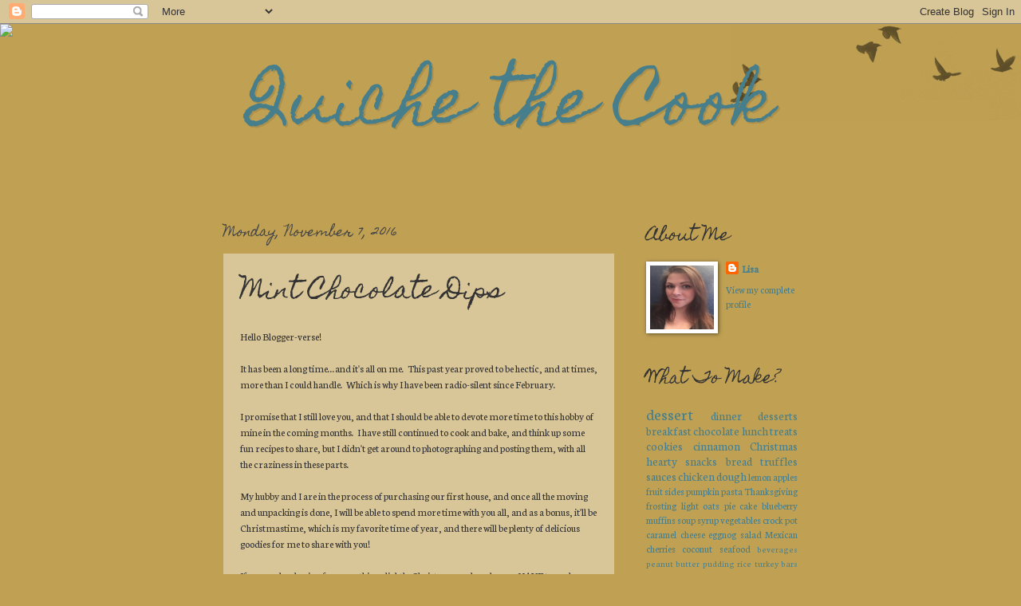

--- FILE ---
content_type: text/html; charset=UTF-8
request_url: http://www.quichethecook.com/2016/11/mint-chocolate-dips.html
body_size: 16756
content:
<!DOCTYPE html>
<html class='v2' dir='ltr' xmlns='http://www.w3.org/1999/xhtml' xmlns:b='http://www.google.com/2005/gml/b' xmlns:data='http://www.google.com/2005/gml/data' xmlns:expr='http://www.google.com/2005/gml/expr'>
<head>
<link href='https://www.blogger.com/static/v1/widgets/4128112664-css_bundle_v2.css' rel='stylesheet' type='text/css'/>
<meta content='77523b01c38a5e9a2269bd8bca3486ca' name='p:domain_verify'/>
<meta content='width=1100' name='viewport'/>
<meta content='text/html; charset=UTF-8' http-equiv='Content-Type'/>
<meta content='blogger' name='generator'/>
<link href='http://www.quichethecook.com/favicon.ico' rel='icon' type='image/x-icon'/>
<link href='http://www.quichethecook.com/2016/11/mint-chocolate-dips.html' rel='canonical'/>
<link rel="alternate" type="application/atom+xml" title="Quiche the Cook - Atom" href="http://www.quichethecook.com/feeds/posts/default" />
<link rel="alternate" type="application/rss+xml" title="Quiche the Cook - RSS" href="http://www.quichethecook.com/feeds/posts/default?alt=rss" />
<link rel="service.post" type="application/atom+xml" title="Quiche the Cook - Atom" href="https://www.blogger.com/feeds/5749822825130559563/posts/default" />

<link rel="alternate" type="application/atom+xml" title="Quiche the Cook - Atom" href="http://www.quichethecook.com/feeds/5898058150023614225/comments/default" />
<!--Can't find substitution for tag [blog.ieCssRetrofitLinks]-->
<link href='https://blogger.googleusercontent.com/img/b/R29vZ2xl/AVvXsEjeTwtCkue4V7obIC29Unh5y6PVwuKk6t-I9OC9HrUxkNlfbR4lhsfO_hGEVXLF7o_XD8t9sJgZ1sTkTzKTY6xcO-kmAggMNRPYkPUWDRRblESH92s1PQbt8WSESPYNijZ0QxqjQ7R2DBXx/s320/Mint+Chocolate+Dips.JPG' rel='image_src'/>
<meta content='http://www.quichethecook.com/2016/11/mint-chocolate-dips.html' property='og:url'/>
<meta content='Mint Chocolate Dips' property='og:title'/>
<meta content='Hello Blogger-verse!   It has been a long time...and it&#39;s all on me.  This past year proved to be hectic, and at times, more than I could ha...' property='og:description'/>
<meta content='https://blogger.googleusercontent.com/img/b/R29vZ2xl/AVvXsEjeTwtCkue4V7obIC29Unh5y6PVwuKk6t-I9OC9HrUxkNlfbR4lhsfO_hGEVXLF7o_XD8t9sJgZ1sTkTzKTY6xcO-kmAggMNRPYkPUWDRRblESH92s1PQbt8WSESPYNijZ0QxqjQ7R2DBXx/w1200-h630-p-k-no-nu/Mint+Chocolate+Dips.JPG' property='og:image'/>
<title>Quiche the Cook: Mint Chocolate Dips</title>
<style type='text/css'>@font-face{font-family:'Homemade Apple';font-style:normal;font-weight:400;font-display:swap;src:url(//fonts.gstatic.com/s/homemadeapple/v24/Qw3EZQFXECDrI2q789EKQZJob0x6XHgOiJM6.woff2)format('woff2');unicode-range:U+0000-00FF,U+0131,U+0152-0153,U+02BB-02BC,U+02C6,U+02DA,U+02DC,U+0304,U+0308,U+0329,U+2000-206F,U+20AC,U+2122,U+2191,U+2193,U+2212,U+2215,U+FEFF,U+FFFD;}@font-face{font-family:'Neuton';font-style:normal;font-weight:400;font-display:swap;src:url(//fonts.gstatic.com/s/neuton/v24/UMBTrPtMoH62xUZCwYg6UCj1BoM5.woff2)format('woff2');unicode-range:U+0100-02BA,U+02BD-02C5,U+02C7-02CC,U+02CE-02D7,U+02DD-02FF,U+0304,U+0308,U+0329,U+1D00-1DBF,U+1E00-1E9F,U+1EF2-1EFF,U+2020,U+20A0-20AB,U+20AD-20C0,U+2113,U+2C60-2C7F,U+A720-A7FF;}@font-face{font-family:'Neuton';font-style:normal;font-weight:400;font-display:swap;src:url(//fonts.gstatic.com/s/neuton/v24/UMBTrPtMoH62xUZCz4g6UCj1Bg.woff2)format('woff2');unicode-range:U+0000-00FF,U+0131,U+0152-0153,U+02BB-02BC,U+02C6,U+02DA,U+02DC,U+0304,U+0308,U+0329,U+2000-206F,U+20AC,U+2122,U+2191,U+2193,U+2212,U+2215,U+FEFF,U+FFFD;}</style>
<style id='page-skin-1' type='text/css'><!--
/*
-----------------------------------------------
Blogger Template Style
Name:     Watermark
Designer: Blogger
URL:      www.blogger.com
----------------------------------------------- */
/* Use this with templates/1ktemplate-*.html */
/* Content
----------------------------------------------- */
body {
font: normal normal 14px Neuton;
color: #333333;
background: #c0a154 url(//www.blogblog.com/1kt/watermark/body_background_birds.png) repeat scroll top left;
}
html body .content-outer {
min-width: 0;
max-width: 100%;
width: 100%;
}
.content-outer {
font-size: 92%;
}
a:link {
text-decoration:none;
color: #477e8c;
}
a:visited {
text-decoration:none;
color: #93c47d;
}
a:hover {
text-decoration:underline;
color: #ff9977;
}
.body-fauxcolumns .cap-top {
margin-top: 30px;
background: transparent url(//www.blogblog.com/1kt/watermark/body_overlay_birds.png) no-repeat scroll top right;
height: 121px;
}
.content-inner {
padding: 0;
}
/* Header
----------------------------------------------- */
.header-inner .Header .titlewrapper,
.header-inner .Header .descriptionwrapper {
padding-left: 20px;
padding-right: 20px;
}
.Header h1 {
font: normal normal 78px Homemade Apple;
color: #477e8c;
text-shadow: 2px 2px rgba(0, 0, 0, .1);
}
.Header h1 a {
color: #477e8c;
}
.Header .description {
font-size: 140%;
color: #ff7755;
}
/* Tabs
----------------------------------------------- */
.tabs-inner .section {
margin: 0 20px;
}
.tabs-inner .PageList, .tabs-inner .LinkList, .tabs-inner .Labels {
margin-left: -11px;
margin-right: -11px;
background-color: transparent;
border-top: 0 solid #ffffff;
border-bottom: 0 solid #ffffff;
-moz-box-shadow: 0 0 0 rgba(0, 0, 0, .3);
-webkit-box-shadow: 0 0 0 rgba(0, 0, 0, .3);
-goog-ms-box-shadow: 0 0 0 rgba(0, 0, 0, .3);
box-shadow: 0 0 0 rgba(0, 0, 0, .3);
}
.tabs-inner .PageList .widget-content,
.tabs-inner .LinkList .widget-content,
.tabs-inner .Labels .widget-content {
margin: -3px -11px;
background: transparent none  no-repeat scroll right;
}
.tabs-inner .widget ul {
padding: 2px 25px;
max-height: 34px;
background: transparent none no-repeat scroll left;
}
.tabs-inner .widget li {
border: none;
}
.tabs-inner .widget li a {
display: inline-block;
padding: .25em 1em;
font: normal normal 30px Georgia, Utopia, 'Palatino Linotype', Palatino, serif;
color: #477e8c;
border-right: 1px solid #eee5d4;
}
.tabs-inner .widget li:first-child a {
border-left: 1px solid #eee5d4;
}
.tabs-inner .widget li.selected a, .tabs-inner .widget li a:hover {
color: #000000;
}
/* Headings
----------------------------------------------- */
h2 {
font: normal normal 20px Homemade Apple;
color: #333333;
margin: 0 0 .5em;
}
h2.date-header {
font: normal normal 16px Homemade Apple;
color: #444444;
}
/* Main
----------------------------------------------- */
.main-inner .column-center-inner,
.main-inner .column-left-inner,
.main-inner .column-right-inner {
padding: 0 5px;
}
.main-outer {
margin-top: 0;
background: transparent none no-repeat scroll top left;
}
.main-inner {
padding-top: 30px;
}
.main-cap-top {
position: relative;
}
.main-cap-top .cap-right {
position: absolute;
height: 0;
width: 100%;
bottom: 0;
background: transparent none repeat-x scroll bottom center;
}
.main-cap-top .cap-left {
position: absolute;
height: 245px;
width: 280px;
right: 0;
bottom: 0;
background: transparent none no-repeat scroll bottom left;
}
/* Posts
----------------------------------------------- */
.post-outer {
padding: 15px 20px;
margin: 0 0 25px;
background: transparent url(//www.blogblog.com/1kt/watermark/post_background_birds.png) repeat scroll top left;
_background-image: none;
border: dotted 1px transparent;
-moz-box-shadow: 0 0 0 rgba(0, 0, 0, .1);
-webkit-box-shadow: 0 0 0 rgba(0, 0, 0, .1);
-goog-ms-box-shadow: 0 0 0 rgba(0, 0, 0, .1);
box-shadow: 0 0 0 rgba(0, 0, 0, .1);
}
h3.post-title {
font: normal normal 30px Homemade Apple;
margin: 0;
}
.comments h4 {
font: normal normal 30px Homemade Apple;
margin: 1em 0 0;
}
.post-body {
font-size: 105%;
line-height: 1.5;
position: relative;
}
.post-header {
margin: 0 0 1em;
color: #073763;
}
.post-footer {
margin: 10px 0 0;
padding: 10px 0 0;
color: #073763;
border-top: dashed 1px #777777;
}
#blog-pager {
font-size: 140%
}
#comments .comment-author {
padding-top: 1.5em;
border-top: dashed 1px #777777;
background-position: 0 1.5em;
}
#comments .comment-author:first-child {
padding-top: 0;
border-top: none;
}
.avatar-image-container {
margin: .2em 0 0;
}
/* Comments
----------------------------------------------- */
.comments .comments-content .icon.blog-author {
background-repeat: no-repeat;
background-image: url([data-uri]);
}
.comments .comments-content .loadmore a {
border-top: 1px solid #777777;
border-bottom: 1px solid #777777;
}
.comments .continue {
border-top: 2px solid #777777;
}
/* Widgets
----------------------------------------------- */
.widget ul, .widget #ArchiveList ul.flat {
padding: 0;
list-style: none;
}
.widget ul li, .widget #ArchiveList ul.flat li {
padding: .35em 0;
text-indent: 0;
border-top: dashed 1px #777777;
}
.widget ul li:first-child, .widget #ArchiveList ul.flat li:first-child {
border-top: none;
}
.widget .post-body ul {
list-style: disc;
}
.widget .post-body ul li {
border: none;
}
.widget .zippy {
color: #777777;
}
.post-body img, .post-body .tr-caption-container, .Profile img, .Image img,
.BlogList .item-thumbnail img {
padding: 5px;
background: #fff;
-moz-box-shadow: 1px 1px 5px rgba(0, 0, 0, .5);
-webkit-box-shadow: 1px 1px 5px rgba(0, 0, 0, .5);
-goog-ms-box-shadow: 1px 1px 5px rgba(0, 0, 0, .5);
box-shadow: 1px 1px 5px rgba(0, 0, 0, .5);
}
.post-body img, .post-body .tr-caption-container {
padding: 8px;
}
.post-body .tr-caption-container {
color: #333333;
}
.post-body .tr-caption-container img {
padding: 0;
background: transparent;
border: none;
-moz-box-shadow: 0 0 0 rgba(0, 0, 0, .1);
-webkit-box-shadow: 0 0 0 rgba(0, 0, 0, .1);
-goog-ms-box-shadow: 0 0 0 rgba(0, 0, 0, .1);
box-shadow: 0 0 0 rgba(0, 0, 0, .1);
}
/* Footer
----------------------------------------------- */
.footer-outer {
color:#073763;
background: #eee5d4 url(//www.blogblog.com/1kt/watermark/body_background_navigator.png) repeat scroll top left;
}
.footer-outer a {
color: #478c55;
}
.footer-outer a:visited {
color: #5eafc3;
}
.footer-outer a:hover {
color: #ff9977;
}
.footer-outer .widget h2 {
color: #eeddbb;
}
/* Mobile
----------------------------------------------- */
body.mobile  {
background-size: 100% auto;
}
.mobile .body-fauxcolumn-outer {
background: transparent none repeat scroll top left;
}
html .mobile .mobile-date-outer {
border-bottom: none;
background: transparent url(//www.blogblog.com/1kt/watermark/post_background_birds.png) repeat scroll top left;
_background-image: none;
margin-bottom: 10px;
}
.mobile .main-inner .date-outer {
padding: 0;
}
.mobile .main-inner .date-header {
margin: 10px;
}
.mobile .main-cap-top {
z-index: -1;
}
.mobile .content-outer {
font-size: 100%;
}
.mobile .post-outer {
padding: 10px;
}
.mobile .main-cap-top .cap-left {
background: transparent none no-repeat scroll bottom left;
}
.mobile .body-fauxcolumns .cap-top {
margin: 0;
}
.mobile-link-button {
background: transparent url(//www.blogblog.com/1kt/watermark/post_background_birds.png) repeat scroll top left;
}
.mobile-link-button a:link, .mobile-link-button a:visited {
color: #477e8c;
}
.mobile-index-date .date-header {
color: #444444;
}
.mobile-index-contents {
color: #333333;
}
.mobile .tabs-inner .section {
margin: 0;
}
.mobile .tabs-inner .PageList {
margin-left: 0;
margin-right: 0;
}
.mobile .tabs-inner .PageList .widget-content {
margin: 0;
color: #000000;
background: transparent url(//www.blogblog.com/1kt/watermark/post_background_birds.png) repeat scroll top left;
}
.mobile .tabs-inner .PageList .widget-content .pagelist-arrow {
border-left: 1px solid #eee5d4;
}
#header-inner {text-align: center ;}
--></style>
<style id='template-skin-1' type='text/css'><!--
body {
min-width: 760px;
}
.content-outer, .content-fauxcolumn-outer, .region-inner {
min-width: 760px;
max-width: 760px;
_width: 760px;
}
.main-inner .columns {
padding-left: 0px;
padding-right: 230px;
}
.main-inner .fauxcolumn-center-outer {
left: 0px;
right: 230px;
/* IE6 does not respect left and right together */
_width: expression(this.parentNode.offsetWidth -
parseInt("0px") -
parseInt("230px") + 'px');
}
.main-inner .fauxcolumn-left-outer {
width: 0px;
}
.main-inner .fauxcolumn-right-outer {
width: 230px;
}
.main-inner .column-left-outer {
width: 0px;
right: 100%;
margin-left: -0px;
}
.main-inner .column-right-outer {
width: 230px;
margin-right: -230px;
}
#layout {
min-width: 0;
}
#layout .content-outer {
min-width: 0;
width: 800px;
}
#layout .region-inner {
min-width: 0;
width: auto;
}
--></style>
<link href='https://www.blogger.com/dyn-css/authorization.css?targetBlogID=5749822825130559563&amp;zx=f3a2abf2-16f7-478d-b539-c961177a7266' media='none' onload='if(media!=&#39;all&#39;)media=&#39;all&#39;' rel='stylesheet'/><noscript><link href='https://www.blogger.com/dyn-css/authorization.css?targetBlogID=5749822825130559563&amp;zx=f3a2abf2-16f7-478d-b539-c961177a7266' rel='stylesheet'/></noscript>
<meta name='google-adsense-platform-account' content='ca-host-pub-1556223355139109'/>
<meta name='google-adsense-platform-domain' content='blogspot.com'/>

<script async src="https://pagead2.googlesyndication.com/pagead/js/adsbygoogle.js?client=ca-pub-6660225084654847&host=ca-host-pub-1556223355139109" crossorigin="anonymous"></script>

<!-- data-ad-client=ca-pub-6660225084654847 -->

</head>
<body class='loading variant-birds'>
<div class='navbar section' id='navbar'><div class='widget Navbar' data-version='1' id='Navbar1'><script type="text/javascript">
    function setAttributeOnload(object, attribute, val) {
      if(window.addEventListener) {
        window.addEventListener('load',
          function(){ object[attribute] = val; }, false);
      } else {
        window.attachEvent('onload', function(){ object[attribute] = val; });
      }
    }
  </script>
<div id="navbar-iframe-container"></div>
<script type="text/javascript" src="https://apis.google.com/js/platform.js"></script>
<script type="text/javascript">
      gapi.load("gapi.iframes:gapi.iframes.style.bubble", function() {
        if (gapi.iframes && gapi.iframes.getContext) {
          gapi.iframes.getContext().openChild({
              url: 'https://www.blogger.com/navbar/5749822825130559563?po\x3d5898058150023614225\x26origin\x3dhttp://www.quichethecook.com',
              where: document.getElementById("navbar-iframe-container"),
              id: "navbar-iframe"
          });
        }
      });
    </script><script type="text/javascript">
(function() {
var script = document.createElement('script');
script.type = 'text/javascript';
script.src = '//pagead2.googlesyndication.com/pagead/js/google_top_exp.js';
var head = document.getElementsByTagName('head')[0];
if (head) {
head.appendChild(script);
}})();
</script>
</div></div>
<div class='body-fauxcolumns'>
<div class='fauxcolumn-outer body-fauxcolumn-outer'>
<div class='cap-top'>
<div class='cap-left'></div>
<div class='cap-right'></div>
</div>
<div class='fauxborder-left'>
<div class='fauxborder-right'></div>
<div class='fauxcolumn-inner'>
</div>
</div>
<div class='cap-bottom'>
<div class='cap-left'></div>
<div class='cap-right'></div>
</div>
</div>
</div>
<div class='content'>
<div class='content-fauxcolumns'>
<div class='fauxcolumn-outer content-fauxcolumn-outer'>
<div class='cap-top'>
<div class='cap-left'></div>
<div class='cap-right'></div>
</div>
<div class='fauxborder-left'>
<div class='fauxborder-right'></div>
<div class='fauxcolumn-inner'>
</div>
</div>
<div class='cap-bottom'>
<div class='cap-left'></div>
<div class='cap-right'></div>
</div>
</div>
</div>
<div class='content-outer'>
<div class='content-cap-top cap-top'>
<div class='cap-left'></div>
<div class='cap-right'></div>
</div>
<div class='fauxborder-left content-fauxborder-left'>
<div class='fauxborder-right content-fauxborder-right'></div>
<div class='content-inner'>
<header>
<div class='header-outer'>
<div class='header-cap-top cap-top'>
<div class='cap-left'></div>
<div class='cap-right'></div>
</div>
<div class='fauxborder-left header-fauxborder-left'>
<div class='fauxborder-right header-fauxborder-right'></div>
<div class='region-inner header-inner'>
<div class='header section' id='header'><div class='widget Header' data-version='1' id='Header1'>
<div id='header-inner'>
<div class='titlewrapper'>
<h1 class='title'>
<a href='http://www.quichethecook.com/'>
Quiche the Cook
</a>
</h1>
</div>
<div class='descriptionwrapper'>
<p class='description'><span>
</span></p>
</div>
</div>
</div></div>
</div>
</div>
<div class='header-cap-bottom cap-bottom'>
<div class='cap-left'></div>
<div class='cap-right'></div>
</div>
</div>
</header>
<div class='tabs-outer'>
<div class='tabs-cap-top cap-top'>
<div class='cap-left'></div>
<div class='cap-right'></div>
</div>
<div class='fauxborder-left tabs-fauxborder-left'>
<div class='fauxborder-right tabs-fauxborder-right'></div>
<div class='region-inner tabs-inner'>
<div class='tabs section' id='crosscol'><div class='widget HTML' data-version='1' id='HTML1'>
<div class='widget-content'>
<script>document.write(unescape("%3Cstyle%20type%3D%22text/css%22%3E%0Abody%20%7B%20background-image%20%3A%20url%28%22http://thecutestblogontheblock.com/wp-content/uploads/2012/06/i-heart-u-free-vintage-valentines-day-blog-background.jpg%20%22%29%3B%20background-position%3A%20center%3B%20background-repeat%3A%20no-repeat%3B%20%20background-attachment%20%3A%20fixed%3B%20%7D%0A%3C/style%3E%0A%3Cscript%20type%3D%22text/javascript%22%3E%0Avar%20div%20%3D%20document.createElement%28%27div%27%29%3B%0Adiv.setAttribute%28%27style%27%2C%22position%3A%20absolute%3B%20left%3A%200px%3B%20top%3A%2030px%3B%20z-index%3A%2050%3B%20width%3A%20150px%3B%20height%3A%2045px%3B%22%29%3B%0Adiv.innerHTML%20%3D%20%27%3Ca%20target%3D%22_blank%22%20href%3D%22%20http%3A//www.thecutestblogontheblock.com%22%3E%3Cimg%20border%3D%220%22%20src%3D%22http%3A//www.thecutestblogontheblock.com/images/tag.png%22%3E%3C/a%3E%27%3B%0Adocument.getElementsByTagName%28%27body%27%29.item%280%29.appendChild%28div%29%3B%0A%3C/script%3E"));</script>
</div>
<div class='clear'></div>
</div></div>
<div class='tabs no-items section' id='crosscol-overflow'></div>
</div>
</div>
<div class='tabs-cap-bottom cap-bottom'>
<div class='cap-left'></div>
<div class='cap-right'></div>
</div>
</div>
<div class='main-outer'>
<div class='main-cap-top cap-top'>
<div class='cap-left'></div>
<div class='cap-right'></div>
</div>
<div class='fauxborder-left main-fauxborder-left'>
<div class='fauxborder-right main-fauxborder-right'></div>
<div class='region-inner main-inner'>
<div class='columns fauxcolumns'>
<div class='fauxcolumn-outer fauxcolumn-center-outer'>
<div class='cap-top'>
<div class='cap-left'></div>
<div class='cap-right'></div>
</div>
<div class='fauxborder-left'>
<div class='fauxborder-right'></div>
<div class='fauxcolumn-inner'>
</div>
</div>
<div class='cap-bottom'>
<div class='cap-left'></div>
<div class='cap-right'></div>
</div>
</div>
<div class='fauxcolumn-outer fauxcolumn-left-outer'>
<div class='cap-top'>
<div class='cap-left'></div>
<div class='cap-right'></div>
</div>
<div class='fauxborder-left'>
<div class='fauxborder-right'></div>
<div class='fauxcolumn-inner'>
</div>
</div>
<div class='cap-bottom'>
<div class='cap-left'></div>
<div class='cap-right'></div>
</div>
</div>
<div class='fauxcolumn-outer fauxcolumn-right-outer'>
<div class='cap-top'>
<div class='cap-left'></div>
<div class='cap-right'></div>
</div>
<div class='fauxborder-left'>
<div class='fauxborder-right'></div>
<div class='fauxcolumn-inner'>
</div>
</div>
<div class='cap-bottom'>
<div class='cap-left'></div>
<div class='cap-right'></div>
</div>
</div>
<!-- corrects IE6 width calculation -->
<div class='columns-inner'>
<div class='column-center-outer'>
<div class='column-center-inner'>
<div class='main section' id='main'><div class='widget Blog' data-version='1' id='Blog1'>
<div class='blog-posts hfeed'>

          <div class="date-outer">
        
<h2 class='date-header'><span>Monday, November 7, 2016</span></h2>

          <div class="date-posts">
        
<div class='post-outer'>
<div class='post hentry' itemprop='blogPost' itemscope='itemscope' itemtype='http://schema.org/BlogPosting'>
<meta content='https://blogger.googleusercontent.com/img/b/R29vZ2xl/AVvXsEjeTwtCkue4V7obIC29Unh5y6PVwuKk6t-I9OC9HrUxkNlfbR4lhsfO_hGEVXLF7o_XD8t9sJgZ1sTkTzKTY6xcO-kmAggMNRPYkPUWDRRblESH92s1PQbt8WSESPYNijZ0QxqjQ7R2DBXx/s320/Mint+Chocolate+Dips.JPG' itemprop='image_url'/>
<meta content='5749822825130559563' itemprop='blogId'/>
<meta content='5898058150023614225' itemprop='postId'/>
<a name='5898058150023614225'></a>
<h3 class='post-title entry-title' itemprop='name'>
Mint Chocolate Dips
</h3>
<div class='post-header'>
<div class='post-header-line-1'></div>
</div>
<div class='post-body entry-content' id='post-body-5898058150023614225' itemprop='description articleBody'>
<span style="font-family: inherit;">Hello Blogger-verse!</span><br />
<span style="font-family: inherit;"><br /></span>
<span style="font-family: inherit;">It has been a long time...and it's all on me. &nbsp;This past year proved to be hectic, and at times, more than I could handle. &nbsp;Which is why I have been radio-silent since February. &nbsp;</span><br />
<span style="font-family: inherit;"><br /></span>
<span style="font-family: inherit;">I promise that I still love you, and that I should be able to devote more time to this hobby of mine in the coming months. &nbsp;I have still continued to cook and bake, and think up some fun recipes to share, but I didn't get around to photographing and posting them, with all the craziness in these parts.</span><br />
<span style="font-family: inherit;"><br /></span>
<span style="font-family: inherit;">My hubby and I are in the process of purchasing our first house, and once all the moving and unpacking is done, I will be able to spend more time with you all, and as a bonus, it'll be Christmastime, which is my favorite time of year, and there will be plenty of delicious goodies for me to share with you!</span><br />
<span style="font-family: inherit;"><br /></span>
<span style="font-family: inherit;">If you are hankering for something slightly Christmassy already, you HAVE to make these adorable and tasty Mint Chocolate Dips!</span><br />
<span style="font-family: inherit;"><br /></span>
<span style="font-family: inherit;">They are a light, minty cookie that is super soft, and dipped in additional mint chocolate. &nbsp;I drizzled these with some white chocolate, just for fun, but you can leave them plain, or add sprinkles! &nbsp;They are a perfect addition to any Christmas cookie plate, or you can enjoy them any time you want. &nbsp;You can use plain milk chocolate if you aren't a mint fan too!</span><br />
<span style="font-family: inherit;"><br /></span>
<span style="font-family: inherit;">Bruce and I enjoyed ours with some steaming mugs of mint hot chocolate, because we are mint fanatics!</span><br />
<br />
<div class="separator" style="clear: both; text-align: center;">
<a href="https://blogger.googleusercontent.com/img/b/R29vZ2xl/AVvXsEjeTwtCkue4V7obIC29Unh5y6PVwuKk6t-I9OC9HrUxkNlfbR4lhsfO_hGEVXLF7o_XD8t9sJgZ1sTkTzKTY6xcO-kmAggMNRPYkPUWDRRblESH92s1PQbt8WSESPYNijZ0QxqjQ7R2DBXx/s1600/Mint+Chocolate+Dips.JPG" imageanchor="1" style="clear: left; float: left; margin-bottom: 1em; margin-right: 1em;"><img border="0" data-original-height="599" data-original-width="598" height="320" src="https://blogger.googleusercontent.com/img/b/R29vZ2xl/AVvXsEjeTwtCkue4V7obIC29Unh5y6PVwuKk6t-I9OC9HrUxkNlfbR4lhsfO_hGEVXLF7o_XD8t9sJgZ1sTkTzKTY6xcO-kmAggMNRPYkPUWDRRblESH92s1PQbt8WSESPYNijZ0QxqjQ7R2DBXx/s320/Mint+Chocolate+Dips.JPG" width="319" /></a></div>
<div class="separator" style="clear: both; text-align: center;">
</div>
<br />
<br />
<a name="more"></a><br />
<b><span style="font-size: large;">Mint Chocolate Dips</span></b><br />
<br />
<b>Ingredients:</b><br />
<br />
A generous 1/4 c. mint chocolate chips (we found these at Winco)<br />
3/4 c. butter (softened)<br />
1/3 c. sugar<br />
2 Tbs milk<br />
1 tsp vanilla<br />
2 c. flour<br />
<br />
<b>For dipping:</b><br />
<br />
3/4 c. mint chocolate chips<br />
1 Tbs coconut oil (or shortening)<br />
<br />
<b>Directions:</b><br />
<br />
Preheat oven to 325.<br />
<br />
Melt 1/4 c. chocolate chips, and set aside to cool. &nbsp;Meanwhile, cream together the butter and sugar until fluffy. &nbsp;Add the milk, vanilla, and cooled chocolate, and beat well. &nbsp;Mix in the flour until the dough comes together.<br />
<br />
Roll 1 tablespoon of dough into a ball, and flatten between your palms. &nbsp;Place on a silpat lined (or greased) cookie sheet about 1/2" apart. &nbsp;Bake for 18 minutes, and set aside to cool.<br />
<br />
Melt the remaining chocolate chips with the coconut oil, and stir until smooth and shiny. &nbsp;Dip half the cookie into the melted chocolate, and place on wax paper. &nbsp;If using sprinkles, add them while the chocolate is not yet set. &nbsp;Drizzle with additional chocolate if desired.<br />
<br />
Enjoy!
<div style='clear: both;'></div>
</div>
<div class='post-footer'>
<div class='post-footer-line post-footer-line-1'><span class='post-author vcard'>
Posted by
<span class='fn' itemprop='author' itemscope='itemscope' itemtype='http://schema.org/Person'>
<span itemprop='name'>Anonymous</span>
</span>
</span>
<span class='post-timestamp'>
at
<meta content='http://www.quichethecook.com/2016/11/mint-chocolate-dips.html' itemprop='url'/>
<a class='timestamp-link' href='http://www.quichethecook.com/2016/11/mint-chocolate-dips.html' rel='bookmark' title='permanent link'><abbr class='published' itemprop='datePublished' title='2016-11-07T08:51:00-07:00'>8:51&#8239;AM</abbr></a>
</span>
<span class='post-comment-link'>
</span>
<span class='post-icons'>
<span class='item-control blog-admin pid-117220055'>
<a href='https://www.blogger.com/post-edit.g?blogID=5749822825130559563&postID=5898058150023614225&from=pencil' title='Edit Post'>
<img alt='' class='icon-action' height='18' src='https://resources.blogblog.com/img/icon18_edit_allbkg.gif' width='18'/>
</a>
</span>
</span>
<div class='post-share-buttons goog-inline-block'>
<a class='goog-inline-block share-button sb-email' href='https://www.blogger.com/share-post.g?blogID=5749822825130559563&postID=5898058150023614225&target=email' target='_blank' title='Email This'><span class='share-button-link-text'>Email This</span></a><a class='goog-inline-block share-button sb-blog' href='https://www.blogger.com/share-post.g?blogID=5749822825130559563&postID=5898058150023614225&target=blog' onclick='window.open(this.href, "_blank", "height=270,width=475"); return false;' target='_blank' title='BlogThis!'><span class='share-button-link-text'>BlogThis!</span></a><a class='goog-inline-block share-button sb-twitter' href='https://www.blogger.com/share-post.g?blogID=5749822825130559563&postID=5898058150023614225&target=twitter' target='_blank' title='Share to X'><span class='share-button-link-text'>Share to X</span></a><a class='goog-inline-block share-button sb-facebook' href='https://www.blogger.com/share-post.g?blogID=5749822825130559563&postID=5898058150023614225&target=facebook' onclick='window.open(this.href, "_blank", "height=430,width=640"); return false;' target='_blank' title='Share to Facebook'><span class='share-button-link-text'>Share to Facebook</span></a><a class='goog-inline-block share-button sb-pinterest' href='https://www.blogger.com/share-post.g?blogID=5749822825130559563&postID=5898058150023614225&target=pinterest' target='_blank' title='Share to Pinterest'><span class='share-button-link-text'>Share to Pinterest</span></a>
</div>
</div>
<div class='post-footer-line post-footer-line-2'><span class='post-labels'>
Labels:
<a href='http://www.quichethecook.com/search/label/chocolate' rel='tag'>chocolate</a>,
<a href='http://www.quichethecook.com/search/label/Christmas' rel='tag'>Christmas</a>,
<a href='http://www.quichethecook.com/search/label/cookies' rel='tag'>cookies</a>,
<a href='http://www.quichethecook.com/search/label/dessert' rel='tag'>dessert</a>,
<a href='http://www.quichethecook.com/search/label/desserts' rel='tag'>desserts</a>,
<a href='http://www.quichethecook.com/search/label/treats' rel='tag'>treats</a>
</span>
</div>
<div class='post-footer-line post-footer-line-3'><span class='post-location'>
</span>
</div>
</div>
</div>
<div class='comments' id='comments'>
<a name='comments'></a>
<h4>1 comment:</h4>
<div class='comments-content'>
<script async='async' src='' type='text/javascript'></script>
<script type='text/javascript'>
    (function() {
      var items = null;
      var msgs = null;
      var config = {};

// <![CDATA[
      var cursor = null;
      if (items && items.length > 0) {
        cursor = parseInt(items[items.length - 1].timestamp) + 1;
      }

      var bodyFromEntry = function(entry) {
        var text = (entry &&
                    ((entry.content && entry.content.$t) ||
                     (entry.summary && entry.summary.$t))) ||
            '';
        if (entry && entry.gd$extendedProperty) {
          for (var k in entry.gd$extendedProperty) {
            if (entry.gd$extendedProperty[k].name == 'blogger.contentRemoved') {
              return '<span class="deleted-comment">' + text + '</span>';
            }
          }
        }
        return text;
      }

      var parse = function(data) {
        cursor = null;
        var comments = [];
        if (data && data.feed && data.feed.entry) {
          for (var i = 0, entry; entry = data.feed.entry[i]; i++) {
            var comment = {};
            // comment ID, parsed out of the original id format
            var id = /blog-(\d+).post-(\d+)/.exec(entry.id.$t);
            comment.id = id ? id[2] : null;
            comment.body = bodyFromEntry(entry);
            comment.timestamp = Date.parse(entry.published.$t) + '';
            if (entry.author && entry.author.constructor === Array) {
              var auth = entry.author[0];
              if (auth) {
                comment.author = {
                  name: (auth.name ? auth.name.$t : undefined),
                  profileUrl: (auth.uri ? auth.uri.$t : undefined),
                  avatarUrl: (auth.gd$image ? auth.gd$image.src : undefined)
                };
              }
            }
            if (entry.link) {
              if (entry.link[2]) {
                comment.link = comment.permalink = entry.link[2].href;
              }
              if (entry.link[3]) {
                var pid = /.*comments\/default\/(\d+)\?.*/.exec(entry.link[3].href);
                if (pid && pid[1]) {
                  comment.parentId = pid[1];
                }
              }
            }
            comment.deleteclass = 'item-control blog-admin';
            if (entry.gd$extendedProperty) {
              for (var k in entry.gd$extendedProperty) {
                if (entry.gd$extendedProperty[k].name == 'blogger.itemClass') {
                  comment.deleteclass += ' ' + entry.gd$extendedProperty[k].value;
                } else if (entry.gd$extendedProperty[k].name == 'blogger.displayTime') {
                  comment.displayTime = entry.gd$extendedProperty[k].value;
                }
              }
            }
            comments.push(comment);
          }
        }
        return comments;
      };

      var paginator = function(callback) {
        if (hasMore()) {
          var url = config.feed + '?alt=json&v=2&orderby=published&reverse=false&max-results=50';
          if (cursor) {
            url += '&published-min=' + new Date(cursor).toISOString();
          }
          window.bloggercomments = function(data) {
            var parsed = parse(data);
            cursor = parsed.length < 50 ? null
                : parseInt(parsed[parsed.length - 1].timestamp) + 1
            callback(parsed);
            window.bloggercomments = null;
          }
          url += '&callback=bloggercomments';
          var script = document.createElement('script');
          script.type = 'text/javascript';
          script.src = url;
          document.getElementsByTagName('head')[0].appendChild(script);
        }
      };
      var hasMore = function() {
        return !!cursor;
      };
      var getMeta = function(key, comment) {
        if ('iswriter' == key) {
          var matches = !!comment.author
              && comment.author.name == config.authorName
              && comment.author.profileUrl == config.authorUrl;
          return matches ? 'true' : '';
        } else if ('deletelink' == key) {
          return config.baseUri + '/comment/delete/'
               + config.blogId + '/' + comment.id;
        } else if ('deleteclass' == key) {
          return comment.deleteclass;
        }
        return '';
      };

      var replybox = null;
      var replyUrlParts = null;
      var replyParent = undefined;

      var onReply = function(commentId, domId) {
        if (replybox == null) {
          // lazily cache replybox, and adjust to suit this style:
          replybox = document.getElementById('comment-editor');
          if (replybox != null) {
            replybox.height = '250px';
            replybox.style.display = 'block';
            replyUrlParts = replybox.src.split('#');
          }
        }
        if (replybox && (commentId !== replyParent)) {
          replybox.src = '';
          document.getElementById(domId).insertBefore(replybox, null);
          replybox.src = replyUrlParts[0]
              + (commentId ? '&parentID=' + commentId : '')
              + '#' + replyUrlParts[1];
          replyParent = commentId;
        }
      };

      var hash = (window.location.hash || '#').substring(1);
      var startThread, targetComment;
      if (/^comment-form_/.test(hash)) {
        startThread = hash.substring('comment-form_'.length);
      } else if (/^c[0-9]+$/.test(hash)) {
        targetComment = hash.substring(1);
      }

      // Configure commenting API:
      var configJso = {
        'maxDepth': config.maxThreadDepth
      };
      var provider = {
        'id': config.postId,
        'data': items,
        'loadNext': paginator,
        'hasMore': hasMore,
        'getMeta': getMeta,
        'onReply': onReply,
        'rendered': true,
        'initComment': targetComment,
        'initReplyThread': startThread,
        'config': configJso,
        'messages': msgs
      };

      var render = function() {
        if (window.goog && window.goog.comments) {
          var holder = document.getElementById('comment-holder');
          window.goog.comments.render(holder, provider);
        }
      };

      // render now, or queue to render when library loads:
      if (window.goog && window.goog.comments) {
        render();
      } else {
        window.goog = window.goog || {};
        window.goog.comments = window.goog.comments || {};
        window.goog.comments.loadQueue = window.goog.comments.loadQueue || [];
        window.goog.comments.loadQueue.push(render);
      }
    })();
// ]]>
  </script>
<div id='comment-holder'>
<div class="comment-thread toplevel-thread"><ol id="top-ra"><li class="comment" id="c4789201386455671920"><div class="avatar-image-container"><img src="//www.blogger.com/img/blogger_logo_round_35.png" alt=""/></div><div class="comment-block"><div class="comment-header"><cite class="user"><a href="https://www.blogger.com/profile/03458167672052324164" rel="nofollow">Kerry Schultz</a></cite><span class="icon user "></span><span class="datetime secondary-text"><a rel="nofollow" href="http://www.quichethecook.com/2016/11/mint-chocolate-dips.html?showComment=1510137745622#c4789201386455671920">November 8, 2017 at 3:42&#8239;AM</a></span></div><p class="comment-content">these dishes serve as such a great winter treats. i really wanted to try it. thank you for posting a step by step guide to the recipe. keep posting more</p><span class="comment-actions secondary-text"><a class="comment-reply" target="_self" data-comment-id="4789201386455671920">Reply</a><span class="item-control blog-admin blog-admin pid-1200049843"><a target="_self" href="https://www.blogger.com/comment/delete/5749822825130559563/4789201386455671920">Delete</a></span></span></div><div class="comment-replies"><div id="c4789201386455671920-rt" class="comment-thread inline-thread hidden"><span class="thread-toggle thread-expanded"><span class="thread-arrow"></span><span class="thread-count"><a target="_self">Replies</a></span></span><ol id="c4789201386455671920-ra" class="thread-chrome thread-expanded"><div></div><div id="c4789201386455671920-continue" class="continue"><a class="comment-reply" target="_self" data-comment-id="4789201386455671920">Reply</a></div></ol></div></div><div class="comment-replybox-single" id="c4789201386455671920-ce"></div></li></ol><div id="top-continue" class="continue"><a class="comment-reply" target="_self">Add comment</a></div><div class="comment-replybox-thread" id="top-ce"></div><div class="loadmore hidden" data-post-id="5898058150023614225"><a target="_self">Load more...</a></div></div>
</div>
</div>
<p class='comment-footer'>
<div class='comment-form'>
<a name='comment-form'></a>
<p>
</p>
<a href='https://www.blogger.com/comment/frame/5749822825130559563?po=5898058150023614225&hl=en&saa=85391&origin=http://www.quichethecook.com' id='comment-editor-src'></a>
<iframe allowtransparency='true' class='blogger-iframe-colorize blogger-comment-from-post' frameborder='0' height='410px' id='comment-editor' name='comment-editor' src='' width='100%'></iframe>
<script src='https://www.blogger.com/static/v1/jsbin/2841073395-comment_from_post_iframe.js' type='text/javascript'></script>
<script type='text/javascript'>
      BLOG_CMT_createIframe('https://www.blogger.com/rpc_relay.html');
    </script>
</div>
</p>
<div id='backlinks-container'>
<div id='Blog1_backlinks-container'>
</div>
</div>
</div>
</div>

        </div></div>
      
</div>
<div class='blog-pager' id='blog-pager'>
<span id='blog-pager-newer-link'>
<a class='blog-pager-newer-link' href='http://www.quichethecook.com/2016/11/double-pumpkin-cinnamon-rolls.html' id='Blog1_blog-pager-newer-link' title='Newer Post'>Newer Post</a>
</span>
<span id='blog-pager-older-link'>
<a class='blog-pager-older-link' href='http://www.quichethecook.com/2016/02/banana-bread-overnight-oats.html' id='Blog1_blog-pager-older-link' title='Older Post'>Older Post</a>
</span>
<a class='home-link' href='http://www.quichethecook.com/'>Home</a>
</div>
<div class='clear'></div>
<div class='post-feeds'>
<div class='feed-links'>
Subscribe to:
<a class='feed-link' href='http://www.quichethecook.com/feeds/5898058150023614225/comments/default' target='_blank' type='application/atom+xml'>Post Comments (Atom)</a>
</div>
</div>
</div></div>
</div>
</div>
<div class='column-left-outer'>
<div class='column-left-inner'>
<aside>
</aside>
</div>
</div>
<div class='column-right-outer'>
<div class='column-right-inner'>
<aside>
<div class='sidebar section' id='sidebar-right-1'><div class='widget Profile' data-version='1' id='Profile1'>
<h2>About Me</h2>
<div class='widget-content'>
<a href='https://www.blogger.com/profile/02341486823089997854'><img alt='My photo' class='profile-img' height='80' src='//blogger.googleusercontent.com/img/b/R29vZ2xl/AVvXsEh7LTbVT2tR-RsUQ24nFh6HY1g2gtcj0Qxi8MQ6wXl1q_sLOCmXzexMoI8Pt9xcMI8AcsFq0Vl2_nCTX73fdjxBOKp2Pt9C7Dio3xAc8uuLweS8e808zxp_iAFUJBGa0A/s220/Lisa.jpg' width='80'/></a>
<dl class='profile-datablock'>
<dt class='profile-data'>
<a class='profile-name-link g-profile' href='https://www.blogger.com/profile/02341486823089997854' rel='author' style='background-image: url(//www.blogger.com/img/logo-16.png);'>
Lisa
</a>
</dt>
</dl>
<a class='profile-link' href='https://www.blogger.com/profile/02341486823089997854' rel='author'>View my complete profile</a>
<div class='clear'></div>
</div>
</div><div class='widget Label' data-version='1' id='Label1'>
<h2>What To Make?</h2>
<div class='widget-content cloud-label-widget-content'>
<span class='label-size label-size-5'>
<a dir='ltr' href='http://www.quichethecook.com/search/label/dessert'>dessert</a>
</span>
<span class='label-size label-size-4'>
<a dir='ltr' href='http://www.quichethecook.com/search/label/dinner'>dinner</a>
</span>
<span class='label-size label-size-4'>
<a dir='ltr' href='http://www.quichethecook.com/search/label/desserts'>desserts</a>
</span>
<span class='label-size label-size-4'>
<a dir='ltr' href='http://www.quichethecook.com/search/label/breakfast'>breakfast</a>
</span>
<span class='label-size label-size-4'>
<a dir='ltr' href='http://www.quichethecook.com/search/label/chocolate'>chocolate</a>
</span>
<span class='label-size label-size-4'>
<a dir='ltr' href='http://www.quichethecook.com/search/label/lunch'>lunch</a>
</span>
<span class='label-size label-size-4'>
<a dir='ltr' href='http://www.quichethecook.com/search/label/treats'>treats</a>
</span>
<span class='label-size label-size-4'>
<a dir='ltr' href='http://www.quichethecook.com/search/label/cookies'>cookies</a>
</span>
<span class='label-size label-size-4'>
<a dir='ltr' href='http://www.quichethecook.com/search/label/cinnamon'>cinnamon</a>
</span>
<span class='label-size label-size-4'>
<a dir='ltr' href='http://www.quichethecook.com/search/label/Christmas'>Christmas</a>
</span>
<span class='label-size label-size-4'>
<a dir='ltr' href='http://www.quichethecook.com/search/label/hearty'>hearty</a>
</span>
<span class='label-size label-size-4'>
<a dir='ltr' href='http://www.quichethecook.com/search/label/snacks'>snacks</a>
</span>
<span class='label-size label-size-4'>
<a dir='ltr' href='http://www.quichethecook.com/search/label/bread'>bread</a>
</span>
<span class='label-size label-size-4'>
<a dir='ltr' href='http://www.quichethecook.com/search/label/truffles'>truffles</a>
</span>
<span class='label-size label-size-4'>
<a dir='ltr' href='http://www.quichethecook.com/search/label/sauces'>sauces</a>
</span>
<span class='label-size label-size-4'>
<a dir='ltr' href='http://www.quichethecook.com/search/label/chicken'>chicken</a>
</span>
<span class='label-size label-size-4'>
<a dir='ltr' href='http://www.quichethecook.com/search/label/dough'>dough</a>
</span>
<span class='label-size label-size-3'>
<a dir='ltr' href='http://www.quichethecook.com/search/label/lemon'>lemon</a>
</span>
<span class='label-size label-size-3'>
<a dir='ltr' href='http://www.quichethecook.com/search/label/apples'>apples</a>
</span>
<span class='label-size label-size-3'>
<a dir='ltr' href='http://www.quichethecook.com/search/label/fruit'>fruit</a>
</span>
<span class='label-size label-size-3'>
<a dir='ltr' href='http://www.quichethecook.com/search/label/sides'>sides</a>
</span>
<span class='label-size label-size-3'>
<a dir='ltr' href='http://www.quichethecook.com/search/label/pumpkin'>pumpkin</a>
</span>
<span class='label-size label-size-3'>
<a dir='ltr' href='http://www.quichethecook.com/search/label/pasta'>pasta</a>
</span>
<span class='label-size label-size-3'>
<a dir='ltr' href='http://www.quichethecook.com/search/label/Thanksgiving'>Thanksgiving</a>
</span>
<span class='label-size label-size-3'>
<a dir='ltr' href='http://www.quichethecook.com/search/label/frosting'>frosting</a>
</span>
<span class='label-size label-size-3'>
<a dir='ltr' href='http://www.quichethecook.com/search/label/light'>light</a>
</span>
<span class='label-size label-size-3'>
<a dir='ltr' href='http://www.quichethecook.com/search/label/oats'>oats</a>
</span>
<span class='label-size label-size-3'>
<a dir='ltr' href='http://www.quichethecook.com/search/label/pie'>pie</a>
</span>
<span class='label-size label-size-3'>
<a dir='ltr' href='http://www.quichethecook.com/search/label/cake'>cake</a>
</span>
<span class='label-size label-size-3'>
<a dir='ltr' href='http://www.quichethecook.com/search/label/blueberry'>blueberry</a>
</span>
<span class='label-size label-size-3'>
<a dir='ltr' href='http://www.quichethecook.com/search/label/muffins'>muffins</a>
</span>
<span class='label-size label-size-3'>
<a dir='ltr' href='http://www.quichethecook.com/search/label/soup'>soup</a>
</span>
<span class='label-size label-size-3'>
<a dir='ltr' href='http://www.quichethecook.com/search/label/syrup'>syrup</a>
</span>
<span class='label-size label-size-3'>
<a dir='ltr' href='http://www.quichethecook.com/search/label/vegetables'>vegetables</a>
</span>
<span class='label-size label-size-3'>
<a dir='ltr' href='http://www.quichethecook.com/search/label/crock%20pot'>crock pot</a>
</span>
<span class='label-size label-size-3'>
<a dir='ltr' href='http://www.quichethecook.com/search/label/caramel'>caramel</a>
</span>
<span class='label-size label-size-3'>
<a dir='ltr' href='http://www.quichethecook.com/search/label/cheese'>cheese</a>
</span>
<span class='label-size label-size-3'>
<a dir='ltr' href='http://www.quichethecook.com/search/label/eggnog'>eggnog</a>
</span>
<span class='label-size label-size-3'>
<a dir='ltr' href='http://www.quichethecook.com/search/label/salad'>salad</a>
</span>
<span class='label-size label-size-3'>
<a dir='ltr' href='http://www.quichethecook.com/search/label/Mexican'>Mexican</a>
</span>
<span class='label-size label-size-3'>
<a dir='ltr' href='http://www.quichethecook.com/search/label/cherries'>cherries</a>
</span>
<span class='label-size label-size-3'>
<a dir='ltr' href='http://www.quichethecook.com/search/label/coconut'>coconut</a>
</span>
<span class='label-size label-size-3'>
<a dir='ltr' href='http://www.quichethecook.com/search/label/seafood'>seafood</a>
</span>
<span class='label-size label-size-2'>
<a dir='ltr' href='http://www.quichethecook.com/search/label/beverages'>beverages</a>
</span>
<span class='label-size label-size-2'>
<a dir='ltr' href='http://www.quichethecook.com/search/label/peanut%20butter'>peanut butter</a>
</span>
<span class='label-size label-size-2'>
<a dir='ltr' href='http://www.quichethecook.com/search/label/pudding'>pudding</a>
</span>
<span class='label-size label-size-2'>
<a dir='ltr' href='http://www.quichethecook.com/search/label/rice'>rice</a>
</span>
<span class='label-size label-size-2'>
<a dir='ltr' href='http://www.quichethecook.com/search/label/turkey'>turkey</a>
</span>
<span class='label-size label-size-2'>
<a dir='ltr' href='http://www.quichethecook.com/search/label/bars'>bars</a>
</span>
<span class='label-size label-size-2'>
<a dir='ltr' href='http://www.quichethecook.com/search/label/beef'>beef</a>
</span>
<span class='label-size label-size-2'>
<a dir='ltr' href='http://www.quichethecook.com/search/label/cherry'>cherry</a>
</span>
<span class='label-size label-size-2'>
<a dir='ltr' href='http://www.quichethecook.com/search/label/cider'>cider</a>
</span>
<span class='label-size label-size-2'>
<a dir='ltr' href='http://www.quichethecook.com/search/label/cranberry'>cranberry</a>
</span>
<span class='label-size label-size-2'>
<a dir='ltr' href='http://www.quichethecook.com/search/label/dressing'>dressing</a>
</span>
<span class='label-size label-size-2'>
<a dir='ltr' href='http://www.quichethecook.com/search/label/orange'>orange</a>
</span>
<span class='label-size label-size-2'>
<a dir='ltr' href='http://www.quichethecook.com/search/label/waffles'>waffles</a>
</span>
<span class='label-size label-size-2'>
<a dir='ltr' href='http://www.quichethecook.com/search/label/banana'>banana</a>
</span>
<span class='label-size label-size-2'>
<a dir='ltr' href='http://www.quichethecook.com/search/label/pancakes'>pancakes</a>
</span>
<span class='label-size label-size-2'>
<a dir='ltr' href='http://www.quichethecook.com/search/label/rolls'>rolls</a>
</span>
<span class='label-size label-size-2'>
<a dir='ltr' href='http://www.quichethecook.com/search/label/smoothies'>smoothies</a>
</span>
<span class='label-size label-size-2'>
<a dir='ltr' href='http://www.quichethecook.com/search/label/tarts'>tarts</a>
</span>
<span class='label-size label-size-2'>
<a dir='ltr' href='http://www.quichethecook.com/search/label/Chinese'>Chinese</a>
</span>
<span class='label-size label-size-2'>
<a dir='ltr' href='http://www.quichethecook.com/search/label/Easter'>Easter</a>
</span>
<span class='label-size label-size-2'>
<a dir='ltr' href='http://www.quichethecook.com/search/label/Italian'>Italian</a>
</span>
<span class='label-size label-size-2'>
<a dir='ltr' href='http://www.quichethecook.com/search/label/biscuits'>biscuits</a>
</span>
<span class='label-size label-size-2'>
<a dir='ltr' href='http://www.quichethecook.com/search/label/brownies'>brownies</a>
</span>
<span class='label-size label-size-2'>
<a dir='ltr' href='http://www.quichethecook.com/search/label/chili'>chili</a>
</span>
<span class='label-size label-size-2'>
<a dir='ltr' href='http://www.quichethecook.com/search/label/extract'>extract</a>
</span>
<span class='label-size label-size-2'>
<a dir='ltr' href='http://www.quichethecook.com/search/label/lime'>lime</a>
</span>
<span class='label-size label-size-2'>
<a dir='ltr' href='http://www.quichethecook.com/search/label/pomegranate'>pomegranate</a>
</span>
<span class='label-size label-size-2'>
<a dir='ltr' href='http://www.quichethecook.com/search/label/quiche'>quiche</a>
</span>
<span class='label-size label-size-2'>
<a dir='ltr' href='http://www.quichethecook.com/search/label/sandwiches'>sandwiches</a>
</span>
<span class='label-size label-size-2'>
<a dir='ltr' href='http://www.quichethecook.com/search/label/sausage'>sausage</a>
</span>
<span class='label-size label-size-1'>
<a dir='ltr' href='http://www.quichethecook.com/search/label/almond'>almond</a>
</span>
<span class='label-size label-size-1'>
<a dir='ltr' href='http://www.quichethecook.com/search/label/bacon'>bacon</a>
</span>
<span class='label-size label-size-1'>
<a dir='ltr' href='http://www.quichethecook.com/search/label/chia'>chia</a>
</span>
<span class='label-size label-size-1'>
<a dir='ltr' href='http://www.quichethecook.com/search/label/crackers'>crackers</a>
</span>
<span class='label-size label-size-1'>
<a dir='ltr' href='http://www.quichethecook.com/search/label/molasses'>molasses</a>
</span>
<span class='label-size label-size-1'>
<a dir='ltr' href='http://www.quichethecook.com/search/label/pizza'>pizza</a>
</span>
<span class='label-size label-size-1'>
<a dir='ltr' href='http://www.quichethecook.com/search/label/popcorn'>popcorn</a>
</span>
<span class='label-size label-size-1'>
<a dir='ltr' href='http://www.quichethecook.com/search/label/quinoa'>quinoa</a>
</span>
<span class='label-size label-size-1'>
<a dir='ltr' href='http://www.quichethecook.com/search/label/rootbeer'>rootbeer</a>
</span>
<span class='label-size label-size-1'>
<a dir='ltr' href='http://www.quichethecook.com/search/label/squash'>squash</a>
</span>
<div class='clear'></div>
</div>
</div><div class='widget PopularPosts' data-version='1' id='PopularPosts1'>
<h2>Popular Recipes</h2>
<div class='widget-content popular-posts'>
<ul>
<li>
<div class='item-content'>
<div class='item-thumbnail'>
<a href='http://www.quichethecook.com/2017/05/cream-of-wheat-muffins.html' target='_blank'>
<img alt='' border='0' src='https://blogger.googleusercontent.com/img/b/R29vZ2xl/AVvXsEgQBbT8QGb675Ofe4RcSxeH-vpTSZsZUcHaSHRKV57GOJHjA4vMKTnWB3kUXJXFIzuPQzIZpJsKMEfa1r_UKfo-cZA3bG8wjcRepQBtRY-gVE3ZtQ6l_DdrZx9MVaBW6jPCDQdtLcYJHipn/w72-h72-p-k-no-nu/IMG_0195.JPG'/>
</a>
</div>
<div class='item-title'><a href='http://www.quichethecook.com/2017/05/cream-of-wheat-muffins.html'>Cream of Wheat Muffins</a></div>
<div class='item-snippet'>Ah, life...sometimes it can just get away from me.   I am sure that you know what I mean. &#160;Since moving into our house, we have been busy ge...</div>
</div>
<div style='clear: both;'></div>
</li>
<li>
<div class='item-content'>
<div class='item-thumbnail'>
<a href='http://www.quichethecook.com/2023/07/chocolate-malt-o-meal-muffins.html' target='_blank'>
<img alt='' border='0' src='https://blogger.googleusercontent.com/img/b/R29vZ2xl/AVvXsEgq2ABuT1aI6z0Q_rbWjB6f4gBaXIeK9fojY2FnSHMDEQoOfaUCaBmmi4aq3xvKLVp8UVBtjERQTwNNIlN8h0fIHe5xS70xeHDqKO1FcbrbF4_uQok-HnB2JGlEGCwCaYddYn0art3y4jgG-4WDIcKluStwjMp1fR87Ec6BT2M8tFO5AqEnT7yVMPbO_WFp/w72-h72-p-k-no-nu/IMG_0320.HEIC'/>
</a>
</div>
<div class='item-title'><a href='http://www.quichethecook.com/2023/07/chocolate-malt-o-meal-muffins.html'>Chocolate Malt-O-Meal Muffins</a></div>
<div class='item-snippet'>Well hey there, friends! It has been a hot minute (or 2.5 million minutes) since I was last here.&#160; The last 4+ years have been incredibly bu...</div>
</div>
<div style='clear: both;'></div>
</li>
<li>
<div class='item-content'>
<div class='item-thumbnail'>
<a href='http://www.quichethecook.com/2016/12/rocky-road-truffles.html' target='_blank'>
<img alt='' border='0' src='https://blogger.googleusercontent.com/img/b/R29vZ2xl/AVvXsEgGp0SEQG-RId0SoLcPoyYJBagx4yGg1TiabY8hcp_fdLRofpRfgt1TfmiP7U-QV2G4UfCOCry7F-oL-8YOHOc62SNAOGScjv0O08yJ-7v7z5A0rq4uActY72535a-Mwjf_beVkQKMUmaOZ/w72-h72-p-k-no-nu/Rocky+Road+Truffles.JPG'/>
</a>
</div>
<div class='item-title'><a href='http://www.quichethecook.com/2016/12/rocky-road-truffles.html'>Rocky Road Truffles</a></div>
<div class='item-snippet'>Life is good.   My husband and I have recently completed a whirlwind of an adventure...we bought our first house! &#160;It all happened so quickl...</div>
</div>
<div style='clear: both;'></div>
</li>
<li>
<div class='item-content'>
<div class='item-thumbnail'>
<a href='http://www.quichethecook.com/2017/05/quickest-dinner-rolls.html' target='_blank'>
<img alt='' border='0' src='https://blogger.googleusercontent.com/img/b/R29vZ2xl/AVvXsEhWeGKmwWppLKZCzwd2gy2Vu9d18YvQ4SiBfv9K4Ml-S1Lfr4x-8AzZ0Jhrn9HyHVMBn_ADHYEzqjTfsf1iZISsgOTGv_HoqpU-NVDf_U792MbxJ6cuJWFmoSVTjxotwcFVBX0tq8KEN2GQ/w72-h72-p-k-no-nu/IMG_0425.JPG'/>
</a>
</div>
<div class='item-title'><a href='http://www.quichethecook.com/2017/05/quickest-dinner-rolls.html'>Quickest Dinner Rolls</a></div>
<div class='item-snippet'>The husband and I took a quick day trip to Shoshone Falls this past weekend. &#160;The falls are called the &quot;Niagara of the West&quot;, and ...</div>
</div>
<div style='clear: both;'></div>
</li>
<li>
<div class='item-content'>
<div class='item-thumbnail'>
<a href='http://www.quichethecook.com/2016/11/best-ever-cream-cheese-frosting.html' target='_blank'>
<img alt='' border='0' src='https://blogger.googleusercontent.com/img/b/R29vZ2xl/AVvXsEhoGNdHQdqrxwDLxN9P1Bo37GwZVD9ZXSGjba9flpyzWCpmCAjqgUnwDMWbp7GHNTDtnciW__kYots8TO4c2O1g3AnZpIuq4ZWuDlIKrXhKmTH72xpmzQ8JuflynHxQosSIt3yolA5Rtg7q/w72-h72-p-k-no-nu/Cinnamon+Rolls.JPG'/>
</a>
</div>
<div class='item-title'><a href='http://www.quichethecook.com/2016/11/best-ever-cream-cheese-frosting.html'>Best EVER Cream Cheese Frosting</a></div>
<div class='item-snippet'>So many desserts out there use some sort of frosting.     Growing up, though, I didn&#39;t (and still don&#39;t) care much for frosting. &#160;Bu...</div>
</div>
<div style='clear: both;'></div>
</li>
<li>
<div class='item-content'>
<div class='item-thumbnail'>
<a href='http://www.quichethecook.com/2016/11/double-pumpkin-cinnamon-rolls.html' target='_blank'>
<img alt='' border='0' src='https://blogger.googleusercontent.com/img/b/R29vZ2xl/AVvXsEj9L2jHZ75Shi6kLbfTyiFntxRYG6UocQDrOAj4hPs9MfVuf-BNPanKFyp0M-MITPAMWooNqHa-fbPoLvIJjIqMjl7ADQYR05zr3YWLGEXqmAoInbJP2SerUhvVQfpZkKAng5hm7xiJ7I2w/w72-h72-p-k-no-nu/Pumpkin+Cinnamon+Rolls.JPG'/>
</a>
</div>
<div class='item-title'><a href='http://www.quichethecook.com/2016/11/double-pumpkin-cinnamon-rolls.html'>Double Pumpkin Cinnamon Rolls</a></div>
<div class='item-snippet'>Autumn...   The time of year when adding pumpkin spice to anything and everything is socially acceptable once more! &#160;I personally see nothin...</div>
</div>
<div style='clear: both;'></div>
</li>
<li>
<div class='item-content'>
<div class='item-thumbnail'>
<a href='http://www.quichethecook.com/2016/11/mint-chocolate-dips.html' target='_blank'>
<img alt='' border='0' src='https://blogger.googleusercontent.com/img/b/R29vZ2xl/AVvXsEjeTwtCkue4V7obIC29Unh5y6PVwuKk6t-I9OC9HrUxkNlfbR4lhsfO_hGEVXLF7o_XD8t9sJgZ1sTkTzKTY6xcO-kmAggMNRPYkPUWDRRblESH92s1PQbt8WSESPYNijZ0QxqjQ7R2DBXx/w72-h72-p-k-no-nu/Mint+Chocolate+Dips.JPG'/>
</a>
</div>
<div class='item-title'><a href='http://www.quichethecook.com/2016/11/mint-chocolate-dips.html'>Mint Chocolate Dips</a></div>
<div class='item-snippet'>Hello Blogger-verse!   It has been a long time...and it&#39;s all on me. &#160;This past year proved to be hectic, and at times, more than I coul...</div>
</div>
<div style='clear: both;'></div>
</li>
<li>
<div class='item-content'>
<div class='item-thumbnail'>
<a href='http://www.quichethecook.com/2016/01/blueberry-filled-chocolates.html' target='_blank'>
<img alt='' border='0' src='https://blogger.googleusercontent.com/img/b/R29vZ2xl/AVvXsEjFWVSAprnSyDmAKL1WbPey7yfugt2S-Ft4AjanbFz5I1QlX4_QUd1FBMtEuICxxjwXdh6BQfVMs8BWiHri0d9ZebxNopy_xpxii9okvw-TjrpITmolo77qgJFUXDiF2TSZR3oyOXeMPg6t/w72-h72-p-k-no-nu/Blueberry+Chocolates.JPG'/>
</a>
</div>
<div class='item-title'><a href='http://www.quichethecook.com/2016/01/blueberry-filled-chocolates.html'>Blueberry Filled Chocolates</a></div>
<div class='item-snippet'>Valentine&#39;s Day is coming up soon, and the stores are overflowing with hearts, cupids, and candy. &#160;We don&#39;t really buy into the big ...</div>
</div>
<div style='clear: both;'></div>
</li>
<li>
<div class='item-content'>
<div class='item-thumbnail'>
<a href='http://www.quichethecook.com/2016/02/banana-bread-overnight-oats.html' target='_blank'>
<img alt='' border='0' src='https://blogger.googleusercontent.com/img/b/R29vZ2xl/AVvXsEhRlghfEfKPuTu8HwTOlfDwdaBOUJl_BSv3_8RBRvVbzTz0dYXTdANrGtCvaJli8xh8rVRcVn8U2YR18bRhaBrWsUP3E0rfYRPyvOvzsymM_CR03xWz9XuKj6sU2NSypvOVAKnc17ks7gYe/w72-h72-p-k-no-nu/Banana+Bread+Overnight+Oats.JPG'/>
</a>
</div>
<div class='item-title'><a href='http://www.quichethecook.com/2016/02/banana-bread-overnight-oats.html'>Banana Bread Overnight Oats</a></div>
<div class='item-snippet'>I am not a huge fan of bananas.   Never really have been. &#160;However, there are a few exceptions! &#160;I love banana bread, and banana cake. So ba...</div>
</div>
<div style='clear: both;'></div>
</li>
<li>
<div class='item-content'>
<div class='item-thumbnail'>
<a href='http://www.quichethecook.com/2016/02/overnight-oats-with-lemon-blueberry.html' target='_blank'>
<img alt='' border='0' src='https://blogger.googleusercontent.com/img/b/R29vZ2xl/AVvXsEgyS9yL0HiTq1KmQCj9nKj1dlzSlk6Pz4uw1u3KH2MPKTYWnQIFne3yEU6YbDC3sKU5IsZlpF5QcGTonkoSBGhFs4YNsuWS4vJkHaYMRmxxwMUu_IhpV4wwF2tUKWjbInfdabLzWdqX4aH5/w72-h72-p-k-no-nu/Blueberry+Overnight+Oats.JPG'/>
</a>
</div>
<div class='item-title'><a href='http://www.quichethecook.com/2016/02/overnight-oats-with-lemon-blueberry.html'>Overnight Oats with Lemon Blueberry Compote</a></div>
<div class='item-snippet'>Breakfast is one of those things that I often forget about, that is, unless I am super excited abut what it is that I get to eat. &#160;Which is ...</div>
</div>
<div style='clear: both;'></div>
</li>
</ul>
<div class='clear'></div>
</div>
</div></div>
</aside>
</div>
</div>
</div>
<div style='clear: both'></div>
<!-- columns -->
</div>
<!-- main -->
</div>
</div>
<div class='main-cap-bottom cap-bottom'>
<div class='cap-left'></div>
<div class='cap-right'></div>
</div>
</div>
<footer>
<div class='footer-outer'>
<div class='footer-cap-top cap-top'>
<div class='cap-left'></div>
<div class='cap-right'></div>
</div>
<div class='fauxborder-left footer-fauxborder-left'>
<div class='fauxborder-right footer-fauxborder-right'></div>
<div class='region-inner footer-inner'>
<div class='foot no-items section' id='footer-1'></div>
<table border='0' cellpadding='0' cellspacing='0' class='section-columns columns-2'>
<tbody>
<tr>
<td class='first columns-cell'>
<div class='foot no-items section' id='footer-2-1'></div>
</td>
<td class='columns-cell'>
<div class='foot no-items section' id='footer-2-2'></div>
</td>
</tr>
</tbody>
</table>
<!-- outside of the include in order to lock Attribution widget -->
<div class='foot section' id='footer-3'><div class='widget Attribution' data-version='1' id='Attribution1'>
<div class='widget-content' style='text-align: center;'>
Watermark theme. Powered by <a href='https://www.blogger.com' target='_blank'>Blogger</a>.
</div>
<div class='clear'></div>
</div></div>
</div>
</div>
<div class='footer-cap-bottom cap-bottom'>
<div class='cap-left'></div>
<div class='cap-right'></div>
</div>
</div>
</footer>
<!-- content -->
</div>
</div>
<div class='content-cap-bottom cap-bottom'>
<div class='cap-left'></div>
<div class='cap-right'></div>
</div>
</div>
</div>
<script type='text/javascript'>
    window.setTimeout(function() {
        document.body.className = document.body.className.replace('loading', '');
      }, 10);
  </script>

<script type="text/javascript" src="https://www.blogger.com/static/v1/widgets/1601900224-widgets.js"></script>
<script type='text/javascript'>
window['__wavt'] = 'AOuZoY41P16HrW7ahn8-ZGWXgw4kzOy_7Q:1762631072435';_WidgetManager._Init('//www.blogger.com/rearrange?blogID\x3d5749822825130559563','//www.quichethecook.com/2016/11/mint-chocolate-dips.html','5749822825130559563');
_WidgetManager._SetDataContext([{'name': 'blog', 'data': {'blogId': '5749822825130559563', 'title': 'Quiche the Cook', 'url': 'http://www.quichethecook.com/2016/11/mint-chocolate-dips.html', 'canonicalUrl': 'http://www.quichethecook.com/2016/11/mint-chocolate-dips.html', 'homepageUrl': 'http://www.quichethecook.com/', 'searchUrl': 'http://www.quichethecook.com/search', 'canonicalHomepageUrl': 'http://www.quichethecook.com/', 'blogspotFaviconUrl': 'http://www.quichethecook.com/favicon.ico', 'bloggerUrl': 'https://www.blogger.com', 'hasCustomDomain': true, 'httpsEnabled': false, 'enabledCommentProfileImages': true, 'gPlusViewType': 'FILTERED_POSTMOD', 'adultContent': false, 'analyticsAccountNumber': '', 'encoding': 'UTF-8', 'locale': 'en', 'localeUnderscoreDelimited': 'en', 'languageDirection': 'ltr', 'isPrivate': false, 'isMobile': false, 'isMobileRequest': false, 'mobileClass': '', 'isPrivateBlog': false, 'isDynamicViewsAvailable': true, 'feedLinks': '\x3clink rel\x3d\x22alternate\x22 type\x3d\x22application/atom+xml\x22 title\x3d\x22Quiche the Cook - Atom\x22 href\x3d\x22http://www.quichethecook.com/feeds/posts/default\x22 /\x3e\n\x3clink rel\x3d\x22alternate\x22 type\x3d\x22application/rss+xml\x22 title\x3d\x22Quiche the Cook - RSS\x22 href\x3d\x22http://www.quichethecook.com/feeds/posts/default?alt\x3drss\x22 /\x3e\n\x3clink rel\x3d\x22service.post\x22 type\x3d\x22application/atom+xml\x22 title\x3d\x22Quiche the Cook - Atom\x22 href\x3d\x22https://www.blogger.com/feeds/5749822825130559563/posts/default\x22 /\x3e\n\n\x3clink rel\x3d\x22alternate\x22 type\x3d\x22application/atom+xml\x22 title\x3d\x22Quiche the Cook - Atom\x22 href\x3d\x22http://www.quichethecook.com/feeds/5898058150023614225/comments/default\x22 /\x3e\n', 'meTag': '', 'adsenseClientId': 'ca-pub-6660225084654847', 'adsenseHostId': 'ca-host-pub-1556223355139109', 'adsenseHasAds': true, 'adsenseAutoAds': true, 'boqCommentIframeForm': true, 'loginRedirectParam': '', 'isGoogleEverywhereLinkTooltipEnabled': true, 'view': '', 'dynamicViewsCommentsSrc': '//www.blogblog.com/dynamicviews/4224c15c4e7c9321/js/comments.js', 'dynamicViewsScriptSrc': '//www.blogblog.com/dynamicviews/c2caaa387e6bfa36', 'plusOneApiSrc': 'https://apis.google.com/js/platform.js', 'disableGComments': true, 'interstitialAccepted': false, 'sharing': {'platforms': [{'name': 'Get link', 'key': 'link', 'shareMessage': 'Get link', 'target': ''}, {'name': 'Facebook', 'key': 'facebook', 'shareMessage': 'Share to Facebook', 'target': 'facebook'}, {'name': 'BlogThis!', 'key': 'blogThis', 'shareMessage': 'BlogThis!', 'target': 'blog'}, {'name': 'X', 'key': 'twitter', 'shareMessage': 'Share to X', 'target': 'twitter'}, {'name': 'Pinterest', 'key': 'pinterest', 'shareMessage': 'Share to Pinterest', 'target': 'pinterest'}, {'name': 'Email', 'key': 'email', 'shareMessage': 'Email', 'target': 'email'}], 'disableGooglePlus': true, 'googlePlusShareButtonWidth': 0, 'googlePlusBootstrap': '\x3cscript type\x3d\x22text/javascript\x22\x3ewindow.___gcfg \x3d {\x27lang\x27: \x27en\x27};\x3c/script\x3e'}, 'hasCustomJumpLinkMessage': false, 'jumpLinkMessage': 'Read more', 'pageType': 'item', 'postId': '5898058150023614225', 'postImageThumbnailUrl': 'https://blogger.googleusercontent.com/img/b/R29vZ2xl/AVvXsEjeTwtCkue4V7obIC29Unh5y6PVwuKk6t-I9OC9HrUxkNlfbR4lhsfO_hGEVXLF7o_XD8t9sJgZ1sTkTzKTY6xcO-kmAggMNRPYkPUWDRRblESH92s1PQbt8WSESPYNijZ0QxqjQ7R2DBXx/s72-c/Mint+Chocolate+Dips.JPG', 'postImageUrl': 'https://blogger.googleusercontent.com/img/b/R29vZ2xl/AVvXsEjeTwtCkue4V7obIC29Unh5y6PVwuKk6t-I9OC9HrUxkNlfbR4lhsfO_hGEVXLF7o_XD8t9sJgZ1sTkTzKTY6xcO-kmAggMNRPYkPUWDRRblESH92s1PQbt8WSESPYNijZ0QxqjQ7R2DBXx/s320/Mint+Chocolate+Dips.JPG', 'pageName': 'Mint Chocolate Dips', 'pageTitle': 'Quiche the Cook: Mint Chocolate Dips'}}, {'name': 'features', 'data': {}}, {'name': 'messages', 'data': {'edit': 'Edit', 'linkCopiedToClipboard': 'Link copied to clipboard!', 'ok': 'Ok', 'postLink': 'Post Link'}}, {'name': 'template', 'data': {'name': 'custom', 'localizedName': 'Custom', 'isResponsive': false, 'isAlternateRendering': false, 'isCustom': true, 'variant': 'birds', 'variantId': 'birds'}}, {'name': 'view', 'data': {'classic': {'name': 'classic', 'url': '?view\x3dclassic'}, 'flipcard': {'name': 'flipcard', 'url': '?view\x3dflipcard'}, 'magazine': {'name': 'magazine', 'url': '?view\x3dmagazine'}, 'mosaic': {'name': 'mosaic', 'url': '?view\x3dmosaic'}, 'sidebar': {'name': 'sidebar', 'url': '?view\x3dsidebar'}, 'snapshot': {'name': 'snapshot', 'url': '?view\x3dsnapshot'}, 'timeslide': {'name': 'timeslide', 'url': '?view\x3dtimeslide'}, 'isMobile': false, 'title': 'Mint Chocolate Dips', 'description': 'Hello Blogger-verse!   It has been a long time...and it\x27s all on me. \xa0This past year proved to be hectic, and at times, more than I could ha...', 'featuredImage': 'https://blogger.googleusercontent.com/img/b/R29vZ2xl/AVvXsEjeTwtCkue4V7obIC29Unh5y6PVwuKk6t-I9OC9HrUxkNlfbR4lhsfO_hGEVXLF7o_XD8t9sJgZ1sTkTzKTY6xcO-kmAggMNRPYkPUWDRRblESH92s1PQbt8WSESPYNijZ0QxqjQ7R2DBXx/s320/Mint+Chocolate+Dips.JPG', 'url': 'http://www.quichethecook.com/2016/11/mint-chocolate-dips.html', 'type': 'item', 'isSingleItem': true, 'isMultipleItems': false, 'isError': false, 'isPage': false, 'isPost': true, 'isHomepage': false, 'isArchive': false, 'isLabelSearch': false, 'postId': 5898058150023614225}}]);
_WidgetManager._RegisterWidget('_NavbarView', new _WidgetInfo('Navbar1', 'navbar', document.getElementById('Navbar1'), {}, 'displayModeFull'));
_WidgetManager._RegisterWidget('_HeaderView', new _WidgetInfo('Header1', 'header', document.getElementById('Header1'), {}, 'displayModeFull'));
_WidgetManager._RegisterWidget('_HTMLView', new _WidgetInfo('HTML1', 'crosscol', document.getElementById('HTML1'), {}, 'displayModeFull'));
_WidgetManager._RegisterWidget('_BlogView', new _WidgetInfo('Blog1', 'main', document.getElementById('Blog1'), {'cmtInteractionsEnabled': false, 'lightboxEnabled': true, 'lightboxModuleUrl': 'https://www.blogger.com/static/v1/jsbin/6096503-lbx.js', 'lightboxCssUrl': 'https://www.blogger.com/static/v1/v-css/828616780-lightbox_bundle.css'}, 'displayModeFull'));
_WidgetManager._RegisterWidget('_ProfileView', new _WidgetInfo('Profile1', 'sidebar-right-1', document.getElementById('Profile1'), {}, 'displayModeFull'));
_WidgetManager._RegisterWidget('_LabelView', new _WidgetInfo('Label1', 'sidebar-right-1', document.getElementById('Label1'), {}, 'displayModeFull'));
_WidgetManager._RegisterWidget('_PopularPostsView', new _WidgetInfo('PopularPosts1', 'sidebar-right-1', document.getElementById('PopularPosts1'), {}, 'displayModeFull'));
_WidgetManager._RegisterWidget('_AttributionView', new _WidgetInfo('Attribution1', 'footer-3', document.getElementById('Attribution1'), {}, 'displayModeFull'));
</script>
</body>
</html>

--- FILE ---
content_type: text/html; charset=utf-8
request_url: https://www.google.com/recaptcha/api2/aframe
body_size: 266
content:
<!DOCTYPE HTML><html><head><meta http-equiv="content-type" content="text/html; charset=UTF-8"></head><body><script nonce="oivGrJdYxH4ICTTp8QTprw">/** Anti-fraud and anti-abuse applications only. See google.com/recaptcha */ try{var clients={'sodar':'https://pagead2.googlesyndication.com/pagead/sodar?'};window.addEventListener("message",function(a){try{if(a.source===window.parent){var b=JSON.parse(a.data);var c=clients[b['id']];if(c){var d=document.createElement('img');d.src=c+b['params']+'&rc='+(localStorage.getItem("rc::a")?sessionStorage.getItem("rc::b"):"");window.document.body.appendChild(d);sessionStorage.setItem("rc::e",parseInt(sessionStorage.getItem("rc::e")||0)+1);localStorage.setItem("rc::h",'1762631084020');}}}catch(b){}});window.parent.postMessage("_grecaptcha_ready", "*");}catch(b){}</script></body></html>